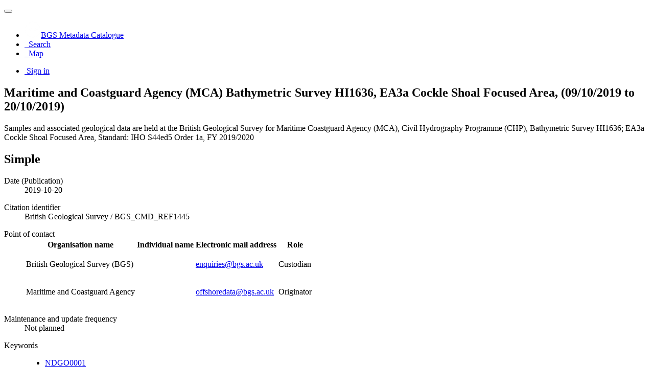

--- FILE ---
content_type: text/html;charset=utf-8
request_url: https://metadata.bgs.ac.uk/geonetwork/srv/api/records/e580fe80-c02a-1bb9-e053-0937940afdbf?language=all
body_size: 53541
content:
<!DOCTYPE html
  SYSTEM "html">
<html ng-app="gn_search_default" lang="" id="ng-app">
   <head>
      <title>Maritime and Coastguard Agency (MCA) Bathymetric Survey HI1636, EA3a Cockle Shoal Focused Area, (09/10/2019 to 20/10/2019)</title>
      <base href="https://metadata.bgs.ac.uk/geonetwork/srv/eng/catalog.search"></base>
      <meta charset="utf-8"></meta>
      <meta name="viewport" content="initial-scale=1.0"></meta>
      <meta name="apple-mobile-web-app-capable" content="yes"></meta>
      <meta name="description"
            content="Samples and associated geological data are held at the British Geological Survey for Maritime Coastguard Agency (MCA), Civil Hydrography Programme (CHP), Bathymetric Survey HI1636; EA3a Cockle Shoal Focused Area, Standard: IHO S44ed5 Order 1a, FY 2019/2020"></meta>
      <meta name="keywords" content=""></meta>
      <meta property="og:title"
            content="Maritime and Coastguard Agency (MCA) Bathymetric Survey HI1636, EA3a Cockle Shoal Focused Area, (09/10/2019 to 20/10/2019)"></meta>
      <meta property="og:description"
            content="Samples and associated geological data are held at the British Geological Survey for Maritime Coastguard Agency (MCA), Civil Hydrography Programme (CHP), Bathymetric Survey HI1636; EA3a Cockle Shoal Focused Area, Standard: IHO S44ed5 Order 1a, FY 2019/2020"></meta>
      <meta property="og:site_name" content="BGS Metadata Catalogue"></meta>
      <meta property="og:image" content=""></meta>
      <meta name="twitter:card" content="summary"></meta>
      <meta name="twitter:image" content=""></meta>
      <meta name="twitter:title"
            content="Maritime and Coastguard Agency (MCA) Bathymetric Survey HI1636, EA3a Cockle Shoal Focused Area, (09/10/2019 to 20/10/2019)"></meta>
      <meta name="twitter:description"
            content="Samples and associated geological data are held at the British Geological Survey for Maritime Coastguard Agency (MCA), Civil Hydrography Programme (CHP), Bathymetric Survey HI1636; EA3a Cockle Shoal Focused Area, Standard: IHO S44ed5 Order 1a, FY 2019/2020"></meta>
      <meta name="twitter:site" content="BGS Metadata Catalogue"></meta>
      <link rel="canonical"
            href="https://metadata.bgs.ac.uk/geonetwork/srv/api/records/e580fe80-c02a-1bb9-e053-0937940afdbf"></link>
      <link rel="icon" sizes="16x16 32x32 48x48" type="image/png"
            href="/geonetwork/images/logos/favicon.png"></link>
      <link href="https://metadata.bgs.ac.uk/geonetwork/srv/eng/rss.search?sortBy=changeDate"
            rel="alternate"
            type="application/rss+xml"
            title="Maritime and Coastguard Agency (MCA) Bathymetric Survey HI1636, EA3a Cockle Shoal Focused Area, (09/10/2019 to 20/10/2019)"></link>
      <link href="https://metadata.bgs.ac.uk/geonetwork/srv/eng/portal.opensearch"
            rel="search"
            type="application/opensearchdescription+xml"
            title="Maritime and Coastguard Agency (MCA) Bathymetric Survey HI1636, EA3a Cockle Shoal Focused Area, (09/10/2019 to 20/10/2019)"></link>
      <link href="/geonetwork/static/gn_search_default.css?v=d8dfca59671ac916b9860b2281104fc3c1323414&amp;"
            rel="stylesheet"
            media="screen"></link>
      <link href="/geonetwork/static/gn_metadata_pdf.css?v=d8dfca59671ac916b9860b2281104fc3c1323414&amp;"
            rel="stylesheet"
            media="print"></link>
   </head>
   <body class="gn-nojs ">
      <div class="gn-full">
         <div class="navbar navbar-default gn-top-bar" role="navigation">
            <div class="container">
               <div class="navbar-header">
                  <button type="button" class="navbar-toggle collapsed" data-toggle="collapse"
                          data-target="#navbar"
                          title=""
                          aria-expanded="false"
                          aria-controls="navbar">
                     <span class="sr-only"></span>
                     <span class="icon-bar"></span>
                     <span class="icon-bar"></span>
                     <span class="icon-bar"></span>
                  </button>
               </div>
               <div id="navbar" class="navbar-collapse collapse">
                  <ul class="nav navbar-nav" id="topbar-left">
                     <li>
                        <a href="https://metadata.bgs.ac.uk/geonetwork/srv/">
                           <img class="gn-logo" alt=""
                                src="https://metadata.bgs.ac.uk/geonetwork/srv/../images/logos/1f242f46-7978-407b-a513-aa2cb55eb798.png"></img>BGS Metadata Catalogue
                        </a>
                     </li>
                     <li>
                        <a title="Search" href="../../srv/all/catalog.search#/search"
                           onclick="location.href=('../../srv/all/catalog.search#/search');return false;">
                           <i class="fa fa-fw fa-search hidden-sm"> </i>
                           <span>Search</span>
                        </a>
                     </li>
                     <li id="map-menu" class="hidden-nojs">
                        <a title="Map" href="../../srv/all/catalog.search#/map">
                           <i class="fa fa-fw fa-globe hidden-sm"> </i>
                           <span>Map</span>
                        </a>
                     </li>
                  </ul>
                  <ul class="nav navbar-nav navbar-right">
                     <li>
                        <a href="https://metadata.bgs.ac.uk/geonetwork/srv/all/catalog.signin"
                           title="Sign in">
                           <i class="fa fa-sign-in fa-fw"> </i>Sign in
                        </a>
                     </li>
                  </ul>
               </div>
            </div>
         </div>
         <div class="container" role="main">
            <div class="container-fluid gn-metadata-view gn-schema-iso19139">
               <article id="e580fe80-c02a-1bb9-e053-0937940afdbf"
                        class="gn-md-view gn-metadata-display">
                  <div class="row">
                     <div class="col-md-8">
                        <header>
                           <h1>
                              <i class="fa fa-fw gn-icon-dataset"></i>Maritime and Coastguard Agency (MCA) Bathymetric Survey HI1636, EA3a Cockle Shoal Focused Area, (09/10/2019 to 20/10/2019)
                           </h1>
                           <div class="gn-multilingual-field">
                              <ul class="nav nav-pills">
                                 <script src="https://metadata.bgs.ac.uk/geonetwork/srv/../catalog/js/GnLandingPageLib.js?v=d8dfca59671ac916b9860b2281104fc3c1323414">&amp;nbsp;</script>
                                 <script type="text/javascript">
                                    window.onload = function() {
                                    document.getElementById('gn-default-lang-link').click();
                                    };
                                    
                                 </script>
                              </ul>
                           </div>
                           <div class="gn-abstract">
                              <p xmlns:xs="http://www.w3.org/2001/XMLSchema">Samples and associated geological data are held at the British Geological Survey for Maritime Coastguard Agency (MCA), Civil
                                 Hydrography Programme (CHP), Bathymetric Survey HI1636; EA3a Cockle Shoal Focused Area, Standard: IHO S44ed5 Order 1a, FY
                                 2019/2020
                              </p>
                           </div>
                           <script type="application/ld+json">
                              	{
                              		"@context": "http://schema.org/",
                              
                              "@type": "schema:Dataset",
                              
                              
                              		"@id": "https://metadata.bgs.ac.uk/geonetwork/srv/api/records/e580fe80-c02a-1bb9-e053-0937940afdbf",
                              		"includedInDataCatalog":[{"url":"https://metadata.bgs.ac.uk/geonetwork/srv/search#","name":""}],
                              
                              "inLanguage":"eng",
                              
                              "name": "Maritime and Coastguard Agency (MCA) Bathymetric Survey HI1636, EA3a Cockle Shoal Focused Area, (09\/10\/2019 to
                              20\/10\/2019)",
                              
                              
                              
                              
                              "dateCreated": [
                              ],
                              "dateModified": [
                              ],
                              "datePublished": [
                              
                              "2019-10-20"],
                              		"thumbnailUrl": [
                              
                              ],
                              		"description": "Samples and associated geological data are held at the British Geological Survey for Maritime Coastguard
                              Agency (MCA), Civil Hydrography Programme (CHP), Bathymetric Survey HI1636; EA3a Cockle Shoal Focused Area, Standard: IHO
                              S44ed5 Order 1a, FY 2019\/2020",
                              
                              
                              
                              
                              
                              
                              
                              "keywords":[
                              "NDGO0001","Geology","soil and sediment","crust"
                              		],
                              
                              
                              
                              
                              "author": [],
                              "contributor": [],
                              "creator": [
                              {
                              
                              
                              "@id":"offshoredata@bgs.ac.uk",
                              "@type":"Organization"
                              
                              ,"name": "Maritime and Coastguard Agency"
                              ,"email": "offshoredata@bgs.ac.uk"
                              
                              ,"contactPoint": {
                              "@type" : "PostalAddress"
                              
                              }
                              }
                              ],
                              "provider" : [
                              {
                              
                              
                              "@id":"enquiries@bgs.ac.uk",
                              "@type":"Organization"
                              
                              ,"name": "British Geological Survey (BGS)"
                              ,"email": "enquiries@bgs.ac.uk"
                              
                              ,"contactPoint": {
                              "@type" : "PostalAddress"
                              
                              ,"addressCountry": "UK"
                              ,"addressLocality": "Edinburgh"
                              ,"postalCode": "EH14 4AP"
                              ,"streetAddress": "The Lyell Centre, Research Avenue South"
                              }
                              }
                              ,
                              
                              {
                              
                              
                              "@id":"enquiries@bgs.ac.uk",
                              "@type":"Organization"
                              
                              ,"name": "British Geological Survey (BGS)"
                              ,"email": "enquiries@bgs.ac.uk"
                              
                              ,"contactPoint": {
                              "@type" : "PostalAddress"
                              
                              ,"addressCountry": "UK"
                              ,"addressLocality": "Edinburgh"
                              ,"postalCode": "EH14 4AP"
                              ,"streetAddress": "The Lyell Centre, Research Avenue South"
                              }
                              }
                              ],
                              "copyrightHolder": [],
                              "user": [],
                              "sourceOrganization": [],
                              "publisher": []
                              
                              
                              
                              
                              
                              
                              ,"distribution": [
                              
                              {
                              "@type":"DataDownload",
                              "contentUrl":"http:\/\/mapapps2.bgs.ac.uk\/geoindex_offshore\/home.html?cruise=HI1636"
                              ,
                              "encodingFormat":"WWW:LINK-1.0-http--link"
                              ,
                              "name": "BGS Offshore Geoindex",
                              "description": "GeoIndex allows users to search for information about BGS data collections covering the UK and other areas
                              world wide. Access is free, the interface is easy to use, and it has been developed to enable users to check coverage of different
                              types of data and find out some background information about the data. More detailed information can be obtained by further
                              enquiry through the website."
                              }
                              
                              ]
                              
                              ,"encodingFormat": [
                              
                              ]
                              
                              
                              
                              ,"spatialCoverage": [
                              
                              {"@type":"Place",
                              "description": [
                              
                              ],
                              "geo": [
                              
                              {"@type":"GeoShape",
                              "box": "52.6667 1.7572 52.6951 1.7633"
                              }
                              ]}]
                              
                              
                              
                              ,"temporalCoverage": ["2019-10-09/2019-10-20" ]
                              
                              ,"license":  [
                              {
                              "@type": "CreativeWork",
                              "name": "The copyright of materials derived from the British Geological Survey's work is vested in the Natural Environment
                              Research Council [NERC]. No part of this work may be reproduced or transmitted in any form or by any means, or stored in a
                              retrieval system of any nature, without the prior permission of the copyright holder, via the BGS Intellectual Property Rights
                              Manager. Use by customers of information provided by the BGS, is at the customer's own risk. In view of the disparate sources
                              of information at BGS's disposal, including such material donated to BGS, that BGS accepts in good faith as being accurate,
                              the Natural Environment Research Council (NERC) gives no warranty, expressed or implied, as to the quality or accuracy of
                              the information supplied, or to the information's suitability for any use. NERC\/BGS accepts no liability whatever in respect
                              of loss, damage, injury or other occurence however caused."
                              }
                              ]
                              
                              
                              
                              	}
                              	
                           </script>
                           <div gn-related="md" data-user="user" data-layout="card" data-types="onlines"></div>
                        </header>
                        <div>
                           <div class="tab-content">
                              <div id="gn-tab-default">
                                 <h1 class="hidden">Simple</h1>
                                 <div id="gn-view-d15335782e3955" class="gn-tab-content">
                                    <dl class="gn-date">
                                       <dt>Date (Publication)</dt>
                                       <dd>
                                          <span data-gn-humanize-time="2019-10-20">2019-10-20</span>
                                       </dd>
                                    </dl>
                                    <dl class="gn-code">
                                       <dt>Citation identifier</dt>
                                       <dd>
                                          <span>British Geological Survey</span>
                                          /
                                          
                                          <span>BGS_CMD_REF1445</span>
                                       </dd>
                                    </dl>
                                    <dl class="gn-table">
                                       <dt>Point of contact</dt>
                                       <dd>
                                          <table class="table">
                                             <thead>
                                                <tr>
                                                   <th>Organisation name</th>
                                                   <th>Individual name</th>
                                                   <th>Electronic mail address</th>
                                                   <th>Role</th>
                                                </tr>
                                             </thead>
                                             <tbody>
                                                <tr>
                                                   <td>
                                                      <span>
                                                         <p xmlns:xs="http://www.w3.org/2001/XMLSchema">British Geological Survey (BGS)</p>
                                                      </span>
                                                   </td>
                                                   <td></td>
                                                   <td>
                                                      <span>
                                                         <p xmlns:xs="http://www.w3.org/2001/XMLSchema">
                                                            <a href="mailto:enquiries@bgs.ac.uk">enquiries@bgs.ac.uk</a>
                                                         </p>
                                                      </span>
                                                   </td>
                                                   <td>
                                                      <span title="Party that accepts accountability and responsibility for the data and ensures&#xA;        appropriate care and maintenance of the resource&#xA;      ">Custodian</span>
                                                   </td>
                                                </tr>
                                                <tr>
                                                   <td>
                                                      <span>
                                                         <p xmlns:xs="http://www.w3.org/2001/XMLSchema">Maritime and Coastguard Agency</p>
                                                      </span>
                                                   </td>
                                                   <td></td>
                                                   <td>
                                                      <span>
                                                         <p xmlns:xs="http://www.w3.org/2001/XMLSchema">
                                                            <a href="mailto:offshoredata@bgs.ac.uk">offshoredata@bgs.ac.uk</a>
                                                         </p>
                                                      </span>
                                                   </td>
                                                   <td>
                                                      <span title="Party who created the resource">Originator</span>
                                                   </td>
                                                </tr>
                                             </tbody>
                                          </table>
                                       </dd>
                                    </dl>
                                    <dl>
                                       <dt>Maintenance and update frequency</dt>
                                       <dd>
                                          <span title="There are no plans to update the data">Not planned</span>
                                       </dd>
                                    </dl>
                                    <dl class="gn-keyword">
                                       <dt>Keywords</dt>
                                       <dd>
                                          <div>
                                             <ul>
                                                <li>
                                                   <a href="http://vocab.nerc.ac.uk/collection/N01/current/NDGO0001">NDGO0001</a>
                                                </li>
                                             </ul>
                                          </div>
                                       </dd>
                                    </dl>
                                    <dl class="gn-keyword">
                                       <dt>
                                          <span>
                                             <p xmlns:xs="http://www.w3.org/2001/XMLSchema">GEMET - INSPIRE themes, version 1.0</p>
                                          </span>
                                       </dt>
                                       <dd>
                                          <div>
                                             <ul>
                                                <li>
                                                   <a href="https://inspire.ec.europa.eu/theme/ge">Geology</a>
                                                </li>
                                             </ul>
                                          </div>
                                       </dd>
                                    </dl>
                                    <dl class="gn-keyword">
                                       <dt>
                                          <span>
                                             <p xmlns:xs="http://www.w3.org/2001/XMLSchema">SeaVoX Vertical Co-ordinate Coverages (L131)</p>
                                          </span>
                                       </dt>
                                       <dd>
                                          <div>
                                             <ul>
                                                <li>
                                                   <a href="http://vocab.nerc.ac.uk/collection/L13/current/SD">soil and sediment</a>
                                                </li>
                                                <li>
                                                   <a href="http://vocab.nerc.ac.uk/collection/L13/current/CR">crust</a>
                                                </li>
                                             </ul>
                                          </div>
                                       </dd>
                                    </dl>
                                    <dl>
                                       <dt>Access constraints</dt>
                                       <dd>
                                          <span title="Limitation not listed">Other restrictions</span>
                                       </dd>
                                    </dl>
                                    <dl>
                                       <dt>Access constraints</dt>
                                       <dd>
                                          <span title="Withheld from general circulation or disclosure.">Withheld from general circulation or disclosure.</span>
                                       </dd>
                                    </dl>
                                    <dl>
                                       <dt>Use constraints</dt>
                                       <dd>
                                          <span title="Limitation not listed">Other restrictions</span>
                                       </dd>
                                    </dl>
                                    <dl>
                                       <dt>Other constraints</dt>
                                       <dd>
                                          <span>
                                             <p xmlns:xs="http://www.w3.org/2001/XMLSchema">The copyright of materials derived from the British Geological Survey's work is vested in the Natural Environment Research
                                                Council [NERC]. No part of this work may be reproduced or transmitted in any form or by any means, or stored in a retrieval
                                                system of any nature, without the prior permission of the copyright holder, via the BGS Intellectual Property Rights Manager.
                                                Use by customers of information provided by the BGS, is at the customer's own risk. In view of the disparate sources of information
                                                at BGS's disposal, including such material donated to BGS, that BGS accepts in good faith as being accurate, the Natural Environment
                                                Research Council (NERC) gives no warranty, expressed or implied, as to the quality or accuracy of the information supplied,
                                                or to the information's suitability for any use. NERC/BGS accepts no liability whatever in respect of loss, damage, injury
                                                or other occurence however caused.
                                             </p>
                                          </span>
                                       </dd>
                                    </dl>
                                    <dl>
                                       <dt>Use limitation</dt>
                                       <dd>
                                          <span>
                                             <p xmlns:xs="http://www.w3.org/2001/XMLSchema">null - Not yet assigned</p>
                                          </span>
                                       </dd>
                                    </dl>
                                    <dl>
                                       <dt>Spatial representation type</dt>
                                       <dd>
                                          <span title="Grid data is used to represent geographic data">Grid</span>
                                       </dd>
                                    </dl>
                                    <dl>
                                       <dt>Distance</dt>
                                       <dd>5
                                          
                                           urn:ogc:def:uom:EPSG::9001
                                       </dd>
                                    </dl>
                                    <dl>
                                       <dt>Language</dt>
                                       <dd>English</dd>
                                    </dl>
                                    <dl class="gn-date">
                                       <dt>Topic category</dt>
                                       <dd>
                                          <ul>
                                             <li>
                                                <span title="Information pertaining to earth sciences. Examples: geophysical features and&#xA;        processes, geology, minerals, sciences dealing with the composition, structure and&#xA;        origin of the earth s rocks, risks of earthquakes, volcanic activity, landslides,&#xA;        gravity information, soils, permafrost, hydrogeology, erosion&#xA;      ">Geoscientific information</span>
                                             </li>
                                          </ul>
                                       </dd>
                                    </dl>
                                    <div class="thumbnail extent">
                                       <div class="input-group coord coord-north">
                                          <input type="text" class="form-control" aria-label="north" value="52.70" readonly=""></input>
                                          <span class="input-group-addon">N</span>
                                       </div>
                                       <div class="input-group coord coord-south">
                                          <input type="text" class="form-control" aria-label="south" value="52.67" readonly=""></input>
                                          <span class="input-group-addon">S</span>
                                       </div>
                                       <div class="input-group coord coord-east">
                                          <input type="text" class="form-control" aria-label="east" value="1.76" readonly=""></input>
                                          <span class="input-group-addon">E</span>
                                       </div>
                                       <div class="input-group coord coord-west">
                                          <input type="text" class="form-control" aria-label="west" value="1.76" readonly=""></input>
                                          <span class="input-group-addon">W</span>
                                       </div>
                                       <img class="gn-img-extent" alt="thumbnail"
                                            src="https://metadata.bgs.ac.uk/geonetwork/srv/api/regions/geom.png?geomsrs=EPSG:4326&amp;geom=POLYGON((1.7633%2052.6667,1.7633%2052.6951,1.7572%2052.6951,1.7572%2052.6667,1.7633%2052.6667))"></img>
                                    </div>
                                    <br></br>
                                    <br></br>
                                    <dl>
                                       <dt>Begin date</dt>
                                       <dd>
                                          <span data-gn-humanize-time="2019-10-09">2019-10-09</span>
                                       </dd>
                                    </dl>
                                    <dl>
                                       <dt>End date</dt>
                                       <dd>
                                          <span data-gn-humanize-time="2019-10-20">2019-10-20</span>
                                       </dd>
                                    </dl>
                                 </div>
                                 <div id="gn-view-d15335782e3957" class="gn-tab-content">
                                    <dl class="gn-code">
                                       <dt>Reference system identifier</dt>
                                       <dd>
                                          <span>OGP</span>
                                          /
                                          
                                          <span>urn:ogc:def:crs:EPSG::4326</span>
                                          <p>
                                             
                                             
                                             <span>www.epsg.org</span>
                                             
                                             
                                             
                                             2005
                                             
                                             
                                             revision
                                             
                                             
                                             
                                             
                                             
                                          </p>
                                       </dd>
                                    </dl>
                                 </div>
                                 <div id="gn-view-d15335782e3959" class="gn-tab-content"></div>
                                 <div id="gn-view-d15335782e3961" class="gn-tab-content">
                                    <dl class="gn-format">
                                       <dt>Distribution format</dt>
                                       <dd>
                                          <ul></ul>
                                       </dd>
                                    </dl>
                                    <dl class="gn-table">
                                       <dt>Distributor contact</dt>
                                       <dd>
                                          <table class="table">
                                             <thead>
                                                <tr>
                                                   <th>Organisation name</th>
                                                   <th>Individual name</th>
                                                   <th>Electronic mail address</th>
                                                   <th>Role</th>
                                                </tr>
                                             </thead>
                                             <tbody>
                                                <tr>
                                                   <td>
                                                      <span>
                                                         <p xmlns:xs="http://www.w3.org/2001/XMLSchema">British Geological Survey (BGS)</p>
                                                      </span>
                                                   </td>
                                                   <td></td>
                                                   <td>
                                                      <span>
                                                         <p xmlns:xs="http://www.w3.org/2001/XMLSchema">
                                                            <a href="mailto:enquiries@bgs.ac.uk">enquiries@bgs.ac.uk</a>
                                                         </p>
                                                      </span>
                                                   </td>
                                                   <td>
                                                      <span title="Party who distributes the resource">Distributor</span>
                                                   </td>
                                                </tr>
                                             </tbody>
                                          </table>
                                       </dd>
                                    </dl>
                                    <dl class="gn-table">
                                       <dt>OnLine resource</dt>
                                       <dd>
                                          <table class="table">
                                             <thead>
                                                <tr>
                                                   <th>Protocol</th>
                                                   <th>Linkage</th>
                                                   <th>Name</th>
                                                </tr>
                                             </thead>
                                             <tbody>
                                                <tr>
                                                   <td>
                                                      <span>
                                                         <p xmlns:xs="http://www.w3.org/2001/XMLSchema">WWW:LINK-1.0-http--link</p>
                                                      </span>
                                                   </td>
                                                   <td>
                                                      <a href="http://mapapps2.bgs.ac.uk/geoindex_offshore/home.html?cruise=HI1636">http://mapapps2.bgs.ac.uk/geoindex_offshore/home.html?cruise=HI1636</a>
                                                   </td>
                                                   <td>
                                                      <span>
                                                         <p xmlns:xs="http://www.w3.org/2001/XMLSchema">BGS Offshore Geoindex</p>
                                                      </span>
                                                   </td>
                                                </tr>
                                             </tbody>
                                          </table>
                                       </dd>
                                    </dl>
                                 </div>
                                 <div id="gn-view-d15335782e3964" class="gn-tab-content">
                                    <dl>
                                       <dt>Hierarchy level</dt>
                                       <dd>
                                          <span title="Information applies to the dataset">Dataset</span>
                                       </dd>
                                    </dl>
                                    <div class="entry name">
                                       <h2>Conformance result</h2>
                                       <div class="target">
                                          <dl>
                                             <dt>Title</dt>
                                             <dd>
                                                <span>
                                                   <p xmlns:xs="http://www.w3.org/2001/XMLSchema">INSPIRE Implementing rules laying down technical arrangements for the interoperability and harmonisation of unknown theme</p>
                                                </span>
                                             </dd>
                                          </dl>
                                          <dl class="gn-date">
                                             <dt>Date (Publication)</dt>
                                             <dd>
                                                <span data-gn-humanize-time="2011" data-format="YYYY">2011</span>
                                             </dd>
                                          </dl>
                                          <dl>
                                             <dt>Explanation</dt>
                                             <dd>
                                                <span>
                                                   <p xmlns:xs="http://www.w3.org/2001/XMLSchema">See the referenced specification</p>
                                                </span>
                                             </dd>
                                          </dl>
                                          <dl>
                                             <dt>Pass</dt>
                                             <dd>No</dd>
                                          </dl>
                                       </div>
                                    </div>
                                    <dl>
                                       <dt>Statement</dt>
                                       <dd>
                                          <span>
                                             <p xmlns:xs="http://www.w3.org/2001/XMLSchema">Not entered was contracted to undertake the survey on behalf of Maritime and Coastguard Agency. For more detailed information
                                                on the acquisition equipment and data collection techniques, operational standards, data processing methods and quality control
                                                procedures used on this survey see the Report of Survey/Cruise Report and associated documentation where available. The information
                                                available may vary depending on the age of the survey. Data are checked and loaded to the BGS Coastal and Marine data management
                                                system following BGS marine data management procedures.
                                             </p>
                                          </span>
                                       </dd>
                                    </dl>
                                 </div>
                                 <div id="gn-view-d15335782e3966" class="gn-tab-content"></div>
                                 <div id="gn-section-d15335782e3968" class="gn-tab-content">
                                    <h2>Metadata</h2>
                                    <dl>
                                       <dt>File identifier</dt>
                                       <dd>e580fe80-c02a-1bb9-e053-0937940afdbf
                                          <a class="btn btn-default"
                                             href="https://metadata.bgs.ac.uk/geonetwork/srv/api/records/e580fe80-c02a-1bb9-e053-0937940afdbf/formatters/xml">
                                             <i class="fa fa-fw fa-file-code-o"></i>
                                             <span>XML</span>
                                          </a>
                                       </dd>
                                    </dl>
                                    <dl>
                                       <dt>Metadata language</dt>
                                       <dd>English</dd>
                                    </dl>
                                    <dl>
                                       <dt>Hierarchy level</dt>
                                       <dd>
                                          <span title="Information applies to the dataset">Dataset</span>
                                       </dd>
                                    </dl>
                                    <dl>
                                       <dt>Date stamp</dt>
                                       <dd>
                                          <span data-gn-humanize-time="2026-01-24">2026-01-24</span>
                                       </dd>
                                    </dl>
                                    <dl>
                                       <dt>Metadata standard name</dt>
                                       <dd>
                                          <span>
                                             <p xmlns:xs="http://www.w3.org/2001/XMLSchema">MEDIN Discovery Metadata Standard</p>
                                          </span>
                                       </dd>
                                    </dl>
                                    <dl>
                                       <dt>Metadata standard version</dt>
                                       <dd>
                                          <span>
                                             <p xmlns:xs="http://www.w3.org/2001/XMLSchema">Version 2.3.5</p>
                                          </span>
                                       </dd>
                                    </dl>
                                    <dl class="gn-table">
                                       <dt>Metadata author</dt>
                                       <dd>
                                          <table class="table">
                                             <thead>
                                                <tr>
                                                   <th>Organisation name</th>
                                                   <th>Individual name</th>
                                                   <th>Electronic mail address</th>
                                                   <th>Role</th>
                                                </tr>
                                             </thead>
                                             <tbody>
                                                <tr>
                                                   <td>
                                                      <span>
                                                         <p xmlns:xs="http://www.w3.org/2001/XMLSchema">British Geological Survey (BGS)</p>
                                                      </span>
                                                   </td>
                                                   <td></td>
                                                   <td>
                                                      <span>
                                                         <p xmlns:xs="http://www.w3.org/2001/XMLSchema">
                                                            <a href="mailto:enquiries@bgs.ac.uk">enquiries@bgs.ac.uk</a>
                                                         </p>
                                                      </span>
                                                   </td>
                                                   <td>
                                                      <span title="Party who can be contacted for acquiring knowledge about or acquisition of the&#xA;        resource&#xA;      ">Point of contact</span>
                                                   </td>
                                                </tr>
                                             </tbody>
                                          </table>
                                       </dd>
                                    </dl> 
                                    
                                 </div> 
                                 
                              </div>
                           </div>
                        </div>
                     </div>
                     <div class="gn-md-side gn-md-side-advanced col-md-4">
                        <section class="gn-md-side-overview">
                           <h2>
                              <i class="fa fa-fw fa-image"></i>
                              <span>Overviews</span>
                           </h2>
                        </section>
                        <section class="gn-md-side-extent">
                           <h2>
                              <i class="fa fa-fw fa-map-marker"></i>
                              <span>Spatial extent</span>
                           </h2>
                           <div class="thumbnail extent">
                              <img class="gn-img-extent" alt="thumbnail"
                                   src="https://metadata.bgs.ac.uk/geonetwork/srv/api/regions/geom.png?geomsrs=EPSG:4326&amp;geom=GEOMETRYCOLLECTION(POLYGON((1.7633%2052.6667,1.7633%2052.6951,1.7572%2052.6951,1.7572%2052.6667,1.7633%2052.6667)))"></img>
                           </div>
                        </section>
                        <section class="gn-md-side-social">
                           <h2>
                              <i class="fa fa-fw fa-tag"></i>
                              <span>Keywords</span>
                           </h2>
                        </section>
                        <br></br>
                        <section class="gn-md-side-providedby">
                           <h2>
                              <i class="fa fa-fw fa-cog"></i>
                              <span>Provided by</span>
                           </h2>
                           <img class="gn-source-logo" alt="logo"
                                src="https://metadata.bgs.ac.uk/geonetwork/srv/../images/logos/aee66bca-5392-4fd5-b9ba-b153245d14b1.png"></img>
                        </section>
                        <section class="gn-md-side-social">
                           <h2>
                              <i class="fa fa-fw fa-share-square-o"></i>
                              <span>Share on social sites</span>
                           </h2>
                           <a href="https://twitter.com/share?url=https%3A%2F%2Fmetadata.bgs.ac.uk%2Fgeonetwork%2Fsrv%2Fapi%2Frecords%2Fe580fe80-c02a-1bb9-e053-0937940afdbf"
                              target="_blank"
                              aria-label="Twitter"
                              class="btn btn-default">
                              <i class="fa-fw fa-brands fa-x-twitter"></i>
                           </a>
                           <a href="https://www.facebook.com/sharer.php?u=https%3A%2F%2Fmetadata.bgs.ac.uk%2Fgeonetwork%2Fsrv%2Fapi%2Frecords%2Fe580fe80-c02a-1bb9-e053-0937940afdbf"
                              target="_blank"
                              aria-label="Facebook"
                              class="btn btn-default">
                              <i class="fa-fw fa-brands fa-facebook-f"></i>
                           </a>
                           <a href="http://www.linkedin.com/shareArticle?mini=true&amp;summary=&amp;url=https%3A%2F%2Fmetadata.bgs.ac.uk%2Fgeonetwork%2Fsrv%2Fapi%2Frecords%2Fe580fe80-c02a-1bb9-e053-0937940afdbf"
                              target="_blank"
                              aria-label="LinkedIn"
                              class="btn btn-default">
                              <i class="fa-fw fa-brands fa-linkedin-in"></i>
                           </a>
                           <a href="mailto:?subject=Maritime and Coastguard Agency (MCA) Bathymetric Survey HI1636, EA3a Cockle Shoal Focused Area, (09/10/2019 to 20/10/2019)&amp;body=https%3A%2F%2Fmetadata.bgs.ac.uk%2Fgeonetwork%2Fsrv%2Fapi%2Frecords%2Fe580fe80-c02a-1bb9-e053-0937940afdbf"
                              target="_blank"
                              aria-label="Email"
                              class="btn btn-default">
                              <i class="fa fa-fw fa-envelope-o"></i>
                           </a>
                        </section>
                        <section class="gn-md-side-access">
                           <a class="btn btn-block btn-primary"
                              href="https://metadata.bgs.ac.uk/geonetwork/srv/eng/catalog.search#/metadata/e580fe80-c02a-1bb9-e053-0937940afdbf">
                              <i class="fa fa-fw fa-link"></i>Access to the catalogue
                           </a>
                           <div class="hidden-xs hidden-sm">Read here the full details and access to the data.</div>
                        </section>
                     </div>
                  </div>
                  <footer></footer>
               </article>
               <br></br>
               <br></br>
            </div>
         </div>
         <div class="navbar navbar-default gn-bottom-bar" role="navigation">
            <ul class="nav navbar-nav">
               <li class="gn-footer-text"></li>
               <li>
                  <a href="http://geonetwork-opensource.org/">
                     <i class="fa fa-fw"> </i>
                     <span>About</span>
                  </a>
               </li>
               <li class="hidden-sm">
                  <a href="https://github.com/geonetwork/core-geonetwork">
                     <i class="fa fa-github"> </i>
                     <span>Github</span>
                  </a>
               </li>
               <li>
                  <a href="/geonetwork/doc/api" title="Learn how to use the catalog REST API."> </a>
               </li>
            </ul>
         </div>
      </div>
   </body>
</html>